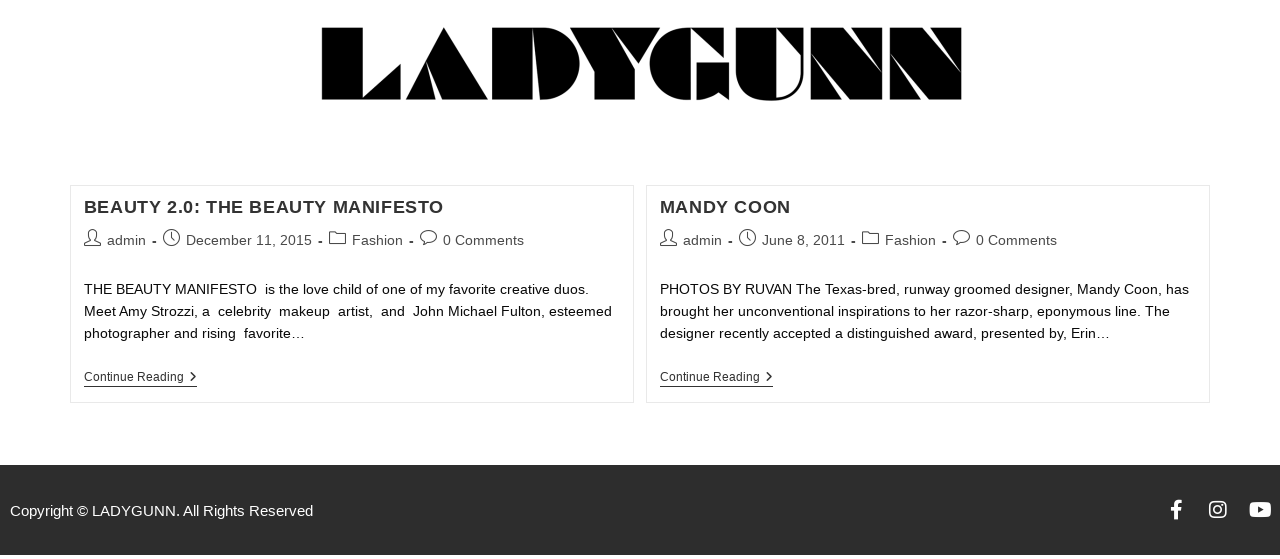

--- FILE ---
content_type: text/html; charset=utf-8
request_url: https://www.google.com/recaptcha/api2/aframe
body_size: 269
content:
<!DOCTYPE HTML><html><head><meta http-equiv="content-type" content="text/html; charset=UTF-8"></head><body><script nonce="pjkTRW6Zz0jzpEN_0Jpffw">/** Anti-fraud and anti-abuse applications only. See google.com/recaptcha */ try{var clients={'sodar':'https://pagead2.googlesyndication.com/pagead/sodar?'};window.addEventListener("message",function(a){try{if(a.source===window.parent){var b=JSON.parse(a.data);var c=clients[b['id']];if(c){var d=document.createElement('img');d.src=c+b['params']+'&rc='+(localStorage.getItem("rc::a")?sessionStorage.getItem("rc::b"):"");window.document.body.appendChild(d);sessionStorage.setItem("rc::e",parseInt(sessionStorage.getItem("rc::e")||0)+1);localStorage.setItem("rc::h",'1769285710137');}}}catch(b){}});window.parent.postMessage("_grecaptcha_ready", "*");}catch(b){}</script></body></html>